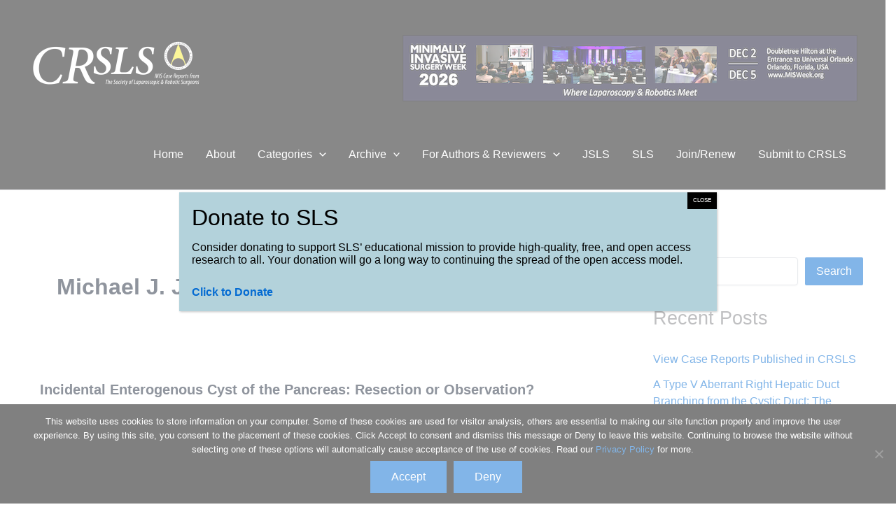

--- FILE ---
content_type: text/css
request_url: https://crsls.sls.org/wp-content/uploads/pum/pum-site-styles.css?generated=1766594633&ver=1.21.5
body_size: 2443
content:
/**
 * Do not touch this file! This file created by the Popup Maker plugin using PHP
 * Last modified time: Dec 24 2025, 04:43:53
 */


@keyframes rotate-forever{0%{transform:rotate(0deg)}to{transform:rotate(1turn)}}@keyframes spinner-loader{0%{transform:rotate(0deg)}to{transform:rotate(1turn)}}.pum-container,.pum-content,.pum-content+.pum-close,.pum-content+.pum-close:active,.pum-content+.pum-close:focus,.pum-content+.pum-close:hover,.pum-overlay,.pum-title{background:none;border:none;bottom:auto;clear:none;cursor:default;float:none;font-family:inherit;font-size:medium;font-style:normal;font-weight:400;height:auto;left:auto;letter-spacing:normal;line-height:normal;max-height:none;max-width:none;min-height:0;min-width:0;overflow:visible;position:static;right:auto;text-align:left;text-decoration:none;text-indent:0;text-transform:none;top:auto;visibility:visible;white-space:normal;width:auto;z-index:auto}.pum-content,.pum-title{position:relative;z-index:1}.pum-overlay{bottom:0;display:none;height:100%;left:0;overflow:auto;overflow:initial;position:fixed;right:0;top:0;transition:all .15s ease-in-out;width:100%;z-index:1999999999}.pum-overlay.pum-form-submission-detected,.pum-overlay.pum-preview{display:block}.pum-overlay,.pum-overlay *,.pum-overlay :after,.pum-overlay :before,.pum-overlay:after,.pum-overlay:before{box-sizing:border-box}.pum-container{margin-bottom:3em;position:absolute;top:100px;z-index:1999999999}.pum-container.pum-responsive{height:auto;left:50%;margin-left:-47.5%;overflow:visible;width:95%}.pum-container.pum-responsive img{height:auto;max-width:100%}@media only screen and (min-width:1024px){.pum-container.pum-responsive.pum-responsive-nano{margin-left:-5%;width:10%}.pum-container.pum-responsive.pum-responsive-micro{margin-left:-10%;width:20%}.pum-container.pum-responsive.pum-responsive-tiny{margin-left:-15%;width:30%}.pum-container.pum-responsive.pum-responsive-small{margin-left:-20%;width:40%}.pum-container.pum-responsive.pum-responsive-medium{margin-left:-30%;width:60%}.pum-container.pum-responsive.pum-responsive-normal{margin-left:-30%;width:70%}.pum-container.pum-responsive.pum-responsive-large{margin-left:-35%;width:80%}.pum-container.pum-responsive.pum-responsive-xlarge{margin-left:-47.5%;width:95%}.pum-container.pum-responsive.pum-position-fixed{position:fixed}}@media only screen and (max-width:1024px){.pum-container.pum-responsive.pum-position-fixed{position:absolute}}.pum-container.custom-position{left:auto;margin-left:inherit;top:auto}.pum-container .pum-title{margin-bottom:.5em}.pum-container .pum-content:focus{outline:none}.pum-container .pum-content>:first-child{margin-top:0}.pum-container .pum-content>:last-child{margin-bottom:0}.pum-container .pum-content+.pum-close{background-color:#0000;cursor:pointer;line-height:1;min-width:1em;position:absolute;text-align:center;text-decoration:none;z-index:2}.pum-container .pum-content+.pum-close>span{position:relative;z-index:1}.pum-container.pum-scrollable .pum-content{max-height:95%;overflow:auto;overflow-y:scroll}.pum-overlay.pum-overlay-disabled{visibility:hidden}.pum-overlay.pum-overlay-disabled::-webkit-scrollbar{display:block}.pum-overlay.pum-overlay-disabled .pum-container{visibility:visible}.pum-overlay.pum-click-to-close{cursor:pointer}html.pum-open.pum-open-overlay,html.pum-open.pum-open-overlay.pum-open-fixed .pum-overlay{overflow:hidden}html.pum-open.pum-open-overlay.pum-open-fixed .pum-container{position:fixed}html.pum-open.pum-open-overlay.pum-open-scrollable body>:not([aria-modal=true]){padding-right:15px}html.pum-open.pum-open-overlay.pum-open-scrollable .pum-overlay.pum-active{overflow-y:scroll;-webkit-overflow-scrolling:touch}html.pum-open.pum-open-overlay-disabled.pum-open-fixed .pum-container{position:fixed}html.pum-open.pum-open-overlay-disabled.pum-open-scrollable .pum-overlay.pum-active{height:auto;position:static;width:auto}.pum-form{margin:0 auto 16px}.pum-form__field{margin-bottom:1em}.pum-form__field label{font-weight:700}.pum-form__field input[type=date],.pum-form__field select{font-size:18px;line-height:26px;margin:0 auto;padding:3px;text-align:center;vertical-align:middle}.pum-form__field select{padding:5px 3px}.pum-form__loader{animation-duration:.75s;animation-iteration-count:infinite;animation-name:rotate-forever;animation-timing-function:linear;border:.25em solid #00000080;border-radius:50%;border-right-color:#0000;display:inline-block;font-size:2em;height:.75em;width:.75em}.pum-form__submit{position:relative}.pum-form__submit .pum-form__loader{border:.25em solid #ffffff80;border-right-color:#0000;margin-left:.5em}.pum-form__messages{border:1px solid #00000040;display:none;margin-bottom:.5em;padding:1em;position:relative}.pum-form__message{margin-bottom:.5em}.pum-form__message:last-child{margin-bottom:0}.pum-form__message--error{border-color:red;color:red!important}.pum-form__message--success{border-color:green;color:green!important}.pum-form--loading{opacity:.5}.pum-alignment-left{text-align:left}.pum-alignment-center{text-align:center}.pum-alignment-right{text-align:right}.pum-form--alignment-left{text-align:left}.pum-form--alignment-center{text-align:center}.pum-form--alignment-right{text-align:right}.pum-form--layout-standard .pum-form__field>label{display:block;margin-bottom:.25em}.pum-form--layout-inline .pum-form__field{display:inline-block}.pum-form--layout-block .pum-form__field,.pum-form--layout-block button,.pum-form--layout-block div,.pum-form--layout-block input{display:block;width:100%}.pum-form--style-default label{font-size:14px;font-weight:700}.pum-form--style-default input[type=email],.pum-form--style-default input[type=text]{background-color:#f8f7f7;font-size:14px;margin-bottom:5px;padding:10px 8px}.pum-form--style-default button{cursor:pointer;font-size:18px;margin:10px 0 0;padding:10px 5px}.pum-sub-form .pum-sub-form-loading{opacity:.5}.pum-sub-form p.pum-newsletter-error-msg{margin:0}.pum-sub-form .spinner-loader{bottom:40%;position:absolute;right:50%}.pum-sub-form .spinner-loader:not(:required){animation:spinner-loader 1.5s linear infinite;border-radius:.5em;box-shadow:1.5em 0 0 0 #0000334d,1.1em 1.1em 0 0 #0000334d,0 1.5em 0 0 #0000334d,-1.1em 1.1em 0 0 #0000334d,-1.5em 0 0 0 #0000334d,-1.1em -1.1em 0 0 #0000334d,0 -1.5em 0 0 #0000334d,1.1em -1.1em 0 0 #0000334d;display:inline-block;font-size:10px;height:1em;margin:1.5em;overflow:hidden;text-indent:100%;width:1em}.pum-form__field--consent{text-align:left}.pum-form__field--consent.pum-form__field--checkbox label{display:inline-block;vertical-align:middle}.pum-form__field--consent.pum-form__field--checkbox label input{display:inline-block;margin:0;vertical-align:middle;width:inherit}.pum-form__field--consent.pum-form__field--radio .pum-form__consent-radios.pum-form__consent-radios--inline label{display:inline-block;vertical-align:middle}.pum-form__field--consent.pum-form__field--radio .pum-form__consent-radios.pum-form__consent-radios--inline label input{display:inline-block;margin:0;vertical-align:middle;width:inherit}.pum-form__field--consent.pum-form__field--radio .pum-form__consent-radios.pum-form__consent-radios--inline label+label{margin-left:1em}.pum-form__field--consent.pum-form__field--radio .pum-form__consent-radios.pum-form__consent-radios--stacked label{display:block;vertical-align:middle}.pum-form__field--consent.pum-form__field--radio .pum-form__consent-radios.pum-form__consent-radios--stacked label input{display:inline-block;margin:0;vertical-align:middle;width:inherit}.popmake-close{cursor:pointer}.pum-container iframe.formidable{overflow:visible;width:100%}.flatpickr-calendar.open,.pika-single,body div#ui-datepicker-div[style]{z-index:9999999999!important}


/* Popup Theme 1780: Content Only - For use with page builders or block editor */
.pum-theme-1780, .pum-theme-content-only {  } 
.pum-theme-1780 .pum-container, .pum-theme-content-only .pum-container { padding: px; border-radius: px; border: px  ; box-shadow: px px px px rgba( 255, 255, 255, 0.00 ) } 
.pum-theme-1780 .pum-title, .pum-theme-content-only .pum-title { text-shadow: px px px rgba( 255, 255, 255, 0.00 ); font-size: px; line-height: px } 
.pum-theme-1780 .pum-content, .pum-theme-content-only .pum-content {  } 
.pum-theme-1780 .pum-content + .pum-close, .pum-theme-content-only .pum-content + .pum-close { position: absolute; height: auto; width: auto; left: auto; right: auto; bottom: auto; top: auto; padding: px; font-size: px; line-height: px; border: px  ; border-radius: px; box-shadow: px px px px rgba( 255, 255, 255, 0.00 ); text-shadow: px px px rgba( 255, 255, 255, 0.00 ) } 

/* Popup Theme 1770: Floating Bar - Soft Blue */
.pum-theme-1770, .pum-theme-floating-bar {  } 
.pum-theme-1770 .pum-container, .pum-theme-floating-bar .pum-container { padding: px; border-radius: px; border: px  ; box-shadow: px px px px rgba( 255, 255, 255, 0.00 ) } 
.pum-theme-1770 .pum-title, .pum-theme-floating-bar .pum-title { text-shadow: px px px rgba( 255, 255, 255, 0.00 ); font-size: px; line-height: px } 
.pum-theme-1770 .pum-content, .pum-theme-floating-bar .pum-content {  } 
.pum-theme-1770 .pum-content + .pum-close, .pum-theme-floating-bar .pum-content + .pum-close { position: absolute; height: auto; width: auto; left: auto; right: auto; bottom: auto; top: auto; padding: px; font-size: px; line-height: px; border: px  ; border-radius: px; box-shadow: px px px px rgba( 255, 255, 255, 0.00 ); text-shadow: px px px rgba( 255, 255, 255, 0.00 ) } 

/* Popup Theme 1657: Light Box */
.pum-theme-1657, .pum-theme-lightbox { background-color: rgba( 255, 255, 255, 0.50 ) } 
.pum-theme-1657 .pum-container, .pum-theme-lightbox .pum-container { padding: 18px; border-radius: 0px; border: 1px none #000000; box-shadow: 1px 1px 3px 0px rgba( 2, 2, 2, 0.23 ); background-color: rgba( 179, 210, 219, 1.00 ) } 
.pum-theme-1657 .pum-title, .pum-theme-lightbox .pum-title { color: #000000; text-align: left; text-shadow: 0px 0px 0px rgba( 2, 2, 2, 0.23 ); font-family: inherit; font-size: 32px; line-height: 36px } 
.pum-theme-1657 .pum-content, .pum-theme-lightbox .pum-content { color: #000000; font-family: inherit } 
.pum-theme-1657 .pum-content + .pum-close, .pum-theme-lightbox .pum-content + .pum-close { position: absolute; height: auto; width: auto; left: auto; right: 0px; bottom: auto; top: 0px; padding: 8px; color: #ffffff; font-family: inherit; font-size: 8px; line-height: 8px; border: 1px none #ffffff; border-radius: 0px; box-shadow: 0px 0px 0px 0px rgba( 2, 2, 2, 0.23 ); text-shadow: 0px 0px 0px rgba( 0, 0, 0, 0.23 ); background-color: rgba( 0, 0, 0, 1.00 ) } 

/* Popup Theme 1659: Hello Box */
.pum-theme-1659, .pum-theme-hello-box {  } 
.pum-theme-1659 .pum-container, .pum-theme-hello-box .pum-container { padding: px; border-radius: px; border: px  ; box-shadow: px px px px rgba( 255, 255, 255, 0.00 ) } 
.pum-theme-1659 .pum-title, .pum-theme-hello-box .pum-title { text-shadow: px px px rgba( 255, 255, 255, 0.00 ); font-size: px; line-height: px } 
.pum-theme-1659 .pum-content, .pum-theme-hello-box .pum-content {  } 
.pum-theme-1659 .pum-content + .pum-close, .pum-theme-hello-box .pum-content + .pum-close { position: absolute; height: auto; width: auto; left: auto; right: auto; bottom: auto; top: auto; padding: px; font-size: px; line-height: px; border: px  ; border-radius: px; box-shadow: px px px px rgba( 255, 255, 255, 0.00 ); text-shadow: px px px rgba( 255, 255, 255, 0.00 ) } 

/* Popup Theme 1660: Cutting Edge */
.pum-theme-1660, .pum-theme-cutting-edge {  } 
.pum-theme-1660 .pum-container, .pum-theme-cutting-edge .pum-container { padding: px; border-radius: px; border: px  ; box-shadow: px px px px rgba( 255, 255, 255, 0.00 ) } 
.pum-theme-1660 .pum-title, .pum-theme-cutting-edge .pum-title { text-shadow: px px px rgba( 255, 255, 255, 0.00 ); font-size: px; line-height: px } 
.pum-theme-1660 .pum-content, .pum-theme-cutting-edge .pum-content {  } 
.pum-theme-1660 .pum-content + .pum-close, .pum-theme-cutting-edge .pum-content + .pum-close { position: absolute; height: auto; width: auto; left: auto; right: auto; bottom: auto; top: auto; padding: px; font-size: px; line-height: px; border: px  ; border-radius: px; box-shadow: px px px px rgba( 255, 255, 255, 0.00 ); text-shadow: px px px rgba( 255, 255, 255, 0.00 ) } 

/* Popup Theme 1661: Framed Border */
.pum-theme-1661, .pum-theme-framed-border {  } 
.pum-theme-1661 .pum-container, .pum-theme-framed-border .pum-container { padding: px; border-radius: px; border: px  ; box-shadow: px px px px rgba( 255, 255, 255, 0.00 ) } 
.pum-theme-1661 .pum-title, .pum-theme-framed-border .pum-title { text-shadow: px px px rgba( 255, 255, 255, 0.00 ); font-size: px; line-height: px } 
.pum-theme-1661 .pum-content, .pum-theme-framed-border .pum-content {  } 
.pum-theme-1661 .pum-content + .pum-close, .pum-theme-framed-border .pum-content + .pum-close { position: absolute; height: auto; width: auto; left: auto; right: auto; bottom: auto; top: auto; padding: px; font-size: px; line-height: px; border: px  ; border-radius: px; box-shadow: px px px px rgba( 255, 255, 255, 0.00 ); text-shadow: px px px rgba( 255, 255, 255, 0.00 ) } 

/* Popup Theme 1656: Default Theme */
.pum-theme-1656, .pum-theme-default-theme { background-color: rgba( 255, 255, 255, 1.00 ) } 
.pum-theme-1656 .pum-container, .pum-theme-default-theme .pum-container { padding: 18px; border-radius: 0px; border: 1px none #000000; box-shadow: 1px 1px 3px 0px rgba( 2, 2, 2, 0.23 ); background-color: rgba( 249, 249, 249, 1.00 ) } 
.pum-theme-1656 .pum-title, .pum-theme-default-theme .pum-title { color: #000000; text-align: left; text-shadow: 0px 0px 0px rgba( 2, 2, 2, 0.23 ); font-family: inherit; font-weight: inherit; font-size: 32px; font-style: normal; line-height: 36px } 
.pum-theme-1656 .pum-content, .pum-theme-default-theme .pum-content { color: #8c8c8c; font-family: inherit; font-weight: inherit; font-style: normal } 
.pum-theme-1656 .pum-content + .pum-close, .pum-theme-default-theme .pum-content + .pum-close { position: absolute; height: auto; width: auto; left: auto; right: 0px; bottom: auto; top: 0px; padding: 8px; color: #ffffff; font-family: inherit; font-weight: inherit; font-size: 12px; font-style: normal; line-height: 14px; border: 1px none #ffffff; border-radius: 0px; box-shadow: 0px 0px 0px 0px rgba( 2, 2, 2, 0.23 ); text-shadow: 0px 0px 0px rgba( 0, 0, 0, 0.23 ); background-color: rgba( 0, 183, 205, 1.00 ) } 

/* Popup Theme 1658: Enterprise Blue */
.pum-theme-1658, .pum-theme-enterprise-blue {  } 
.pum-theme-1658 .pum-container, .pum-theme-enterprise-blue .pum-container { padding: px; border-radius: px; border: px  ; box-shadow: px px px px rgba( 255, 255, 255, 0.00 ) } 
.pum-theme-1658 .pum-title, .pum-theme-enterprise-blue .pum-title { text-shadow: px px px rgba( 255, 255, 255, 0.00 ); font-size: px; line-height: px } 
.pum-theme-1658 .pum-content, .pum-theme-enterprise-blue .pum-content {  } 
.pum-theme-1658 .pum-content + .pum-close, .pum-theme-enterprise-blue .pum-content + .pum-close { position: absolute; height: auto; width: auto; left: auto; right: auto; bottom: auto; top: auto; padding: px; font-size: px; line-height: px; border: px  ; border-radius: px; box-shadow: px px px px rgba( 255, 255, 255, 0.00 ); text-shadow: px px px rgba( 255, 255, 255, 0.00 ) } 



#pum-1662 {z-index: 1999999999}


